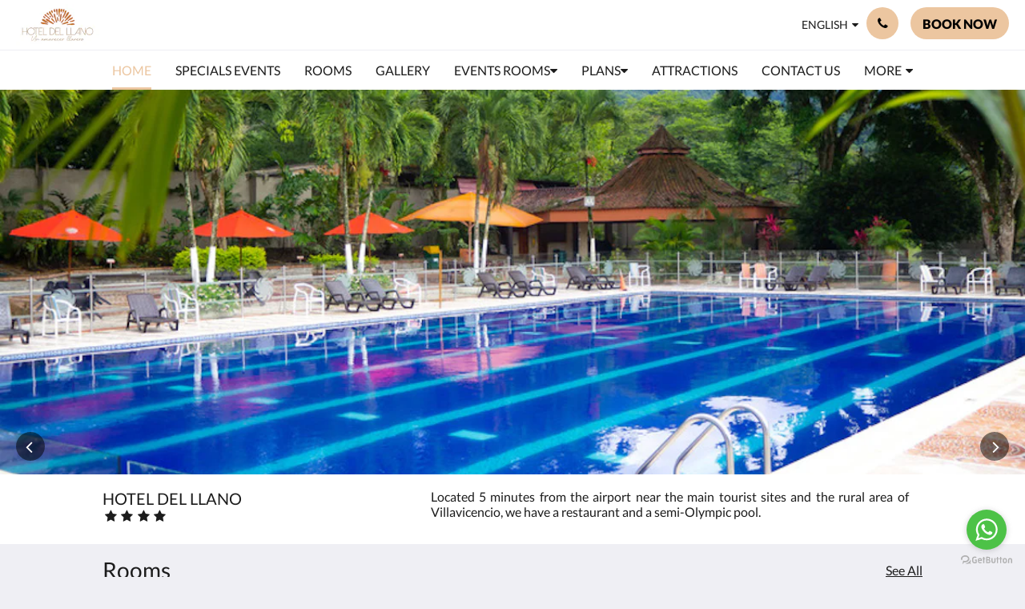

--- FILE ---
content_type: text/html
request_url: https://www.hoteldelllano.com/
body_size: 12823
content:
<!doctype html><html lang="en" class="no-js"><head prefix="og: http://ogp.me/ns#"><meta charset="utf-8"><meta http-equiv="X-UA-Compatible" content="IE=edge"><meta name="viewport" content="width=device-width, initial-scale=1, maximum-scale=5"><link rel="icon" type="image/x-icon" href="//webbox-assets.siteminder.com/assets/images/favicon-home.ico"><title>Home | Hotel Del Llano</title><link rel="canonical" href="https://www.hoteldelllano.com"><link rel="alternate" hreflang="en" href="https://www.hoteldelllano.com"><link rel="alternate" hreflang="es" href="https://www.hoteldelllano.com/es/index.html"><meta name="robots" content="index, follow"><meta name="author" content="Hotel Del Llano"><meta name="description" content=""><meta name="keywords" content="villavicencio,meta,restaurante,hotel,llanos,colombia,salones,eventos,pasadia,piscina,caudal,habitaciones,noche de bodas,cena romántica, desayuno,tarifas y reservas,contáctanos,villavicencio meta"><meta property="og:title" content="Home"><meta property="og:type" content="website"><meta name="og:description" content=""><meta name="og:site_name" content="www.hoteldelllano.com"><meta name="og:locale" content="en"><meta property="og:locale:alternate" content="es"><meta property="og:url" content="https://www.hoteldelllano.com"><meta property="og:image" content=""><style>
    :root {
        --color1: #ECC6a0;
        --color1darken20: #bc9e80;
        --color1lighten20:#ffedc0;
        --color1lighten10:#ffd9b0;
        --color2: #000000;
    }
</style><link rel="stylesheet" href="//webbox-assets.siteminder.com/assets/themes/css/themeAllycolorPaletteCustom-b12dc44d2b2bc9fe1c72a09e4e0a21d3.css"><script defer>window.smcv=window.smcv||{},window.smcv.fireWhenReady=function(n,e){var r,c=0,i=setInterval(function(){try{20===++c&&(console.warn(n+" failed indefinitely. "),clearInterval(i)),r=n.split(".").reduce(function(n,e){return n[e]},window)}catch(e){console.info("retrying..."+c+" "+n)}void 0!==r&&(e(),clearInterval(i))},500)};</script><script>
    window.propertyId= "e6c33fa3-9893-425b-90e7-16b10efc720f";
</script><script>(function(w,d,s,l,i){w[l]=w[l]||[];w[l].push({'gtm.start':
            new Date().getTime(),event:'gtm.js'});var f=d.getElementsByTagName(s)[0],
        j=d.createElement(s),dl=l!='dataLayer'?'&l='+l:'';j.async=true;j.src=
        'https://www.googletagmanager.com/gtm.js?id='+i+dl;f.parentNode.insertBefore(j,f);
    })(window,document,'script','dataLayer','GTM-WD6VSBF');</script><link rel="stylesheet" type="text/css" href="//cdn.jsdelivr.net/npm/swiper@4.0.7/dist/css/swiper.min.css"><link rel="stylesheet" type="text/css" href="//cdn.jsdelivr.net/npm/photoswipe@4.1.2/dist/photoswipe.css"><link rel="stylesheet" type="text/css" href="//cdn.jsdelivr.net/npm/photoswipe@4.1.2/dist/default-skin/default-skin.css"><link rel="stylesheet" href="https://unpkg.com/leaflet@1.3.1/dist/leaflet.css" integrity="sha512-Rksm5RenBEKSKFjgI3a41vrjkw4EVPlJ3+OiI65vTjIdo9brlAacEuKOiQ5OFh7cOI1bkDwLqdLw3Zg0cRJAAQ==" crossorigin=""><script src="https://unpkg.com/leaflet@1.3.1/dist/leaflet.js" integrity="sha512-/Nsx9X4HebavoBvEBuyp3I7od5tA0UzAxs+j83KgC8PU0kgB4XiK4Lfe4y4cgBtaRJQEIFCW+oC506aPT2L1zw==" crossorigin="" async></script><script type="application/ld+json">{"@context": "http://schema.org","@type": "Hotel","description": " - ","hasMap": "https://maps.googleapis.com/maps/api/staticmap?zoom=15&center=4.16322930,-73.64090440&size=1600x1200&sensor=false&markers=color:blue%7c4.16322930,-73.64090440","address": {"@type": "PostalAddress","addressLocality": "Villavicencio","addressRegion": "Meta","postalCode": "500001","streetAddress": "49-77 Carrera 30","addressCountry": "Colombia"},"geo": {"@type": "GeoCoordinates","latitude": 4.16322930,"longitude": -73.64090440},"telephone": "321 9492527","url": "https://www.hoteldelllano.com","name": "Hotel Del Llano","starRating": { "@type": "Rating", "ratingValue" : "4.0" }}</script></head><body class="horizontal_logo themeAlly colorPaletteCustom typography1 buttonStyle3 page-home lang-en"><header class="navbar navbar-fixed-top navbar-main"><nav class="menu_button"><a href="#" id="menubutton" type="button" class="navbar-toggle" aria-haspopup="true" aria-controls="hamburgerMenu"><span class="sr-only">Toggle navigation</span><span class="icon-bar"></span><span class="icon-bar"></span><span class="icon-bar"></span></a><ul id="hamburgerMenu" role="menu" aria-labelledby="menubutton"><li role="presentation" class="menuitem-language-switcher"><a type="menuitem" class="btn-language-switcher" id="languageSwitcher-bc0dc8360d594c578d8c5d5680bf4ee5" aria-haspopup="true" aria-controls="languageMenu-bc0dc8360d594c578d8c5d5680bf4ee5"><span aria-labelledby="languageSwitcher-bc0dc8360d594c578d8c5d5680bf4ee5" class="pull-left btn-language-switcher_label"><span class="languageCode">English</span></span></a><select name="ddlLanguages" id="ddlLanguages-bc0dc8360d594c578d8c5d5680bf4ee5" class="languages-native-dropdown" onchange="switchLanguage(this)"><option value="/" selected>English</option><option value="/es/index.html">Español</option></select><ul id="languageMenu-bc0dc8360d594c578d8c5d5680bf4ee5" class="dropdown-menu language-dropdown-menu" aria-labelledby="languageSwitcher"><li class="language-dropdown-menu__item"><a class="language-dropdown-menu__item-link current" hreflang="en" href="/"><span class="language-label">English</span></a></li><li class="language-dropdown-menu__item"><a class="language-dropdown-menu__item-link " hreflang="es" href="/es/index.html"><span class="language-label">Español</span></a></li></ul></li><li role="presentation" class=" active"><a role="menuitem" tabindex="0" href="/"><span tabindex="-1">Home</span></a></li><li role="presentation" class=" "><a role="menuitem" tabindex="0" href="/events.html"><span tabindex="-1">SPECIALS EVENTS</span></a></li><li role="presentation" class=" "><a role="menuitem" tabindex="0" href="/rooms.html"><span tabindex="-1">Rooms</span></a></li><li role="presentation" class=" "><a role="menuitem" tabindex="0" href="/gallery.html"><span tabindex="-1">Gallery</span></a></li><li role="presentation" class=" "><a role="menuitem" tabindex="0" href="/events-rooms.html"><span tabindex="-1">Events Rooms</span></a></li><li role="presentation" class=" "><a role="menuitem" tabindex="0" href="/plans.html"><span tabindex="-1">Plans</span></a></li><li role="presentation" class="hidden-md "><a role="menuitem" tabindex="0" href="/attractions.html"><span tabindex="-1">Attractions</span></a></li><li role="presentation" class="hidden-md "><a role="menuitem" tabindex="0" href="/contact-us.html"><span tabindex="-1">Contact Us</span></a></li><li role="presentation" class="hidden-md hidden-lg "><a role="menuitem" tabindex="0" href="/about-us.html"><span tabindex="-1">About Us</span></a></li><li class="more-link visible-md visible-md visible-md visible-lg"><a href="#" role="menuitem" aria-haspopup="true" aria-expanded="false" tabindex="0"><span tabindex="-1"> More <i class="fa fa-caret-down" aria-hidden="true"></i></span></a><ul role="menu" aria-label="More"><li role="presentation" class="visible-md "><a role="menuitem" tabindex="0" href="/attractions.html"><span tabindex="-1">Attractions</span></a></li><li role="presentation" class="visible-md "><a role="menuitem" tabindex="0" href="/contact-us.html"><span tabindex="-1">Contact Us</span></a></li><li role="presentation" class="visible-md visible-lg "><a role="menuitem" tabindex="0" href="/about-us.html"><span tabindex="-1">About Us</span></a></li></ul></li></ul></nav><div class="logo logo--landscape"><a href="/"><picture class="visible-xs logo-xs"><source data-srcset="//webbox.imgix.net/images/hezqowwtovoqlwrt/63c14be5-7583-4b6d-b049-4f68eeb5b547.jpg?auto=format,compress&amp;fit=crop&amp;crop=entropy&amp;h=34&amp;q=55 1x, //webbox.imgix.net/images/hezqowwtovoqlwrt/63c14be5-7583-4b6d-b049-4f68eeb5b547.jpg?auto=format,compress&amp;fit=crop&amp;crop=entropy&amp;h=34&amp;dpr=2&amp;q=20 2x"><img class="logo-img visible-xs lazyload" src="//webbox.imgix.net/images/hezqowwtovoqlwrt/63c14be5-7583-4b6d-b049-4f68eeb5b547.jpg?auto=format,compress&amp;fit=crop&amp;crop=entropy&amp;h=34&amp;q=55" alt="Hotel Del Llano"></picture><picture class="hidden-xs logo-md"><source data-srcset="//webbox.imgix.net/images/hezqowwtovoqlwrt/63c14be5-7583-4b6d-b049-4f68eeb5b547.jpg?auto=format,compress&amp;fit=crop&amp;crop=entropy&amp;h=80&amp;q=55 1x, //webbox.imgix.net/images/hezqowwtovoqlwrt/63c14be5-7583-4b6d-b049-4f68eeb5b547.jpg?auto=format,compress&amp;fit=crop&amp;crop=entropy&amp;h=80&amp;dpr=2&amp;q=20 2x"><img class="logo-img hidden-xs lazyload" src="//webbox.imgix.net/images/hezqowwtovoqlwrt/63c14be5-7583-4b6d-b049-4f68eeb5b547.jpg?auto=format,compress&amp;fit=crop&amp;crop=entropy&amp;h=80&amp;q=55" alt="Hotel Del Llano"></picture></a></div><div class="navbar-right"><div class="dropdown language-switcher-wrapper"><button type="button" class="btn-language-switcher" id="languageSwitcher-108409272be7433b9d841a58b06eb758" data-toggle="dropdown" aria-haspopup="true" aria-controls="languageMenu-108409272be7433b9d841a58b06eb758" tabindex="0"><span tabindex="-1"><span aria-labelledby="languageSwitcher-108409272be7433b9d841a58b06eb758" aria-label="English" class="pull-left btn-language-switcher_label"><span class="languageCode">English</span></span></span></button><select name="ddlLanguages" id="ddlLanguages-108409272be7433b9d841a58b06eb758" class="languages-native-dropdown" onchange="switchLanguage(this)"><option value="/" selected>English</option><option value="/es/index.html">Español</option></select><ul id="languageMenu-108409272be7433b9d841a58b06eb758" class="dropdown-menu language-dropdown-menu" aria-labelledby="languageSwitcher"><li class="language-dropdown-menu__item"><a class="language-dropdown-menu__item-link current" hreflang="en" href="/"><span class="language-label">English</span></a></li><li class="language-dropdown-menu__item"><a class="language-dropdown-menu__item-link " hreflang="es" href="/es/index.html"><span class="language-label">Español</span></a></li></ul></div><button type="button" class="btn header-contact--btn" onclick="openDialog('contactModal', this)" tabindex="0"><span tabindex="-1"><span class="fa fa-phone"></span></span></button><div role="dialog" id="contactModal" aria-labelledby="contactModalLabel" aria-modal="true" class="hidden"><div class="modal-header"><button class="close" aria-label="Close" onclick="closeDialog(this)" tabindex="0"><span tabindex="-1"><i class="fa fa-close" aria-hidden="true"></i></span></button><h2 id="contactModalLabel">Contact Us</h2></div><div class="modal-body"><div class="modal-body_number"><h3 class="modal-body_label">Telephone Number 1</h3><a href="tel:321 9492527" class="modal-body_link">321 9492527</a></div><div class="modal-body_number"><h3 class="modal-body_label">Telephone Number 2</h3><a href="tel:314 3366217" class="modal-body_link">314 3366217</a></div><div class="modal-body_number"><h3 class="modal-body_label">Telephone Number 3</h3><a href="tel:314 3366217" class="modal-body_link">314 3366217</a></div></div></div><form class="booking-button-form text-center" target="_blank" action="https://direct-book.com/properties/HotelDelLlanoDirect" method="GET" autocomplete="off"><input type="hidden" name="locale" value="en"><input type="hidden" name="referrer" value="canvas"><button type="submit" class="btn btn-primary navbar-btn navbar-booking-btn " tabindex="0"><span tabindex="-1">Book Now</span></button></form></div></header><a href="#afterNavAnchor" data-scroll class="skip-link">Skip past navigation</a><nav class="navbar-links"><ul id="menubar" role="menubar"><li role="presentation" class=" active"><a role="menuitem" tabindex="0" href="/"><span tabindex="-1">Home</span></a></li><li role="presentation" class=" "><a role="menuitem" tabindex="0" href="/events.html"><span tabindex="-1">SPECIALS EVENTS</span></a></li><li role="presentation" class=" "><a role="menuitem" tabindex="0" href="/rooms.html"><span tabindex="-1">Rooms</span></a></li><li role="presentation" class=" "><a role="menuitem" tabindex="0" href="/gallery.html"><span tabindex="-1">Gallery</span></a></li><li class=" has-children"><a href="/events-rooms.html" role="menuitem" aria-haspopup="true" aria-expanded="false" tabindex="0" class="subnav-item"><span tabindex="-1">Events Rooms <i class="fa fa-caret-down" aria-hidden="true"></i></span></a><ul role="menu" aria-label="Events Rooms"><li role="presentation" class=""><a role="menuitem" href="/events-rooms/salon-maniagua.html"><span tabindex="-1">Salón Maniagua</span></a></li><li role="presentation" class=""><a role="menuitem" href="/events-rooms/salon-guatiquia.html"><span tabindex="-1">Salón Guatiquia</span></a></li><li role="presentation" class=""><a role="menuitem" href="/events-rooms/salon-esmeralda.html"><span tabindex="-1">Salón Esmeralda</span></a></li><li role="presentation" class=""><a role="menuitem" href="/events-rooms/salon-duque-estrada.html"><span tabindex="-1">Salón Duque Estrada</span></a></li><li role="presentation" class=""><a role="menuitem" href="/events-rooms/salon-buenavista.html"><span tabindex="-1">Salón Buenavista</span></a></li><li role="presentation" class=""><a role="menuitem" href="/events-rooms/salon-carmentea.html"><span tabindex="-1">Salón Carmentea</span></a></li></ul></li><li class=" has-children"><a href="/plans.html" role="menuitem" aria-haspopup="true" aria-expanded="false" tabindex="0" class="subnav-item"><span tabindex="-1">Plans <i class="fa fa-caret-down" aria-hidden="true"></i></span></a><ul role="menu" aria-label="Plans"><li role="presentation" class=""><a role="menuitem" href="/plans/pasadia.html"><span tabindex="-1">PASADIA</span></a></li><li role="presentation" class=""><a role="menuitem" href="/plans/noche-romantica.html"><span tabindex="-1">NOCHE ROMANTICA</span></a></li><li role="presentation" class=""><a role="menuitem" href="/plans/cena-san-silvestre.html"><span tabindex="-1">CENA SAN SILVESTRE</span></a></li></ul></li><li role="presentation" class="hidden-md "><a role="menuitem" tabindex="0" href="/attractions.html"><span tabindex="-1">Attractions</span></a></li><li role="presentation" class="hidden-md "><a role="menuitem" tabindex="0" href="/contact-us.html"><span tabindex="-1">Contact Us</span></a></li><li role="presentation" class="hidden-md hidden-lg "><a role="menuitem" tabindex="0" href="/about-us.html"><span tabindex="-1">About Us</span></a></li><li class="more-link visible-md visible-md visible-md visible-lg"><a href="#" role="menuitem" aria-haspopup="true" aria-expanded="false" tabindex="0"><span tabindex="-1"> More <i class="fa fa-caret-down" aria-hidden="true"></i></span></a><ul role="menu" aria-label="More"><li role="presentation" class="visible-md "><a role="menuitem" tabindex="0" href="/attractions.html"><span tabindex="-1">Attractions</span></a></li><li role="presentation" class="visible-md "><a role="menuitem" tabindex="0" href="/contact-us.html"><span tabindex="-1">Contact Us</span></a></li><li role="presentation" class="visible-md visible-lg "><a role="menuitem" tabindex="0" href="/about-us.html"><span tabindex="-1">About Us</span></a></li></ul></li></ul></nav><div id="afterNavAnchor" class="skip-to" tabindex="-1"></div><main><div id="content"><div><div class="home-hero-promo"><section class="hero-image" id="home-hero-image"><h1 class="vh"><span class="main-text"></span></h1><span class="vh visible-xs">Below is a carousel. To go through the images, please swipe left or right, or tap the next and previous buttons.</span><span class="vh hidden-xs">Below is a carousel. To go through the images, please click the next and previous buttons.</span><a href="#main" class="skip-link">Skip to content</a><div class="swiper-container"><div class="swiper-controls"><button class="swiper-btn-prev" tabindex="0"><i class="fa fa-angle-left" tabindex="-1" aria-label="Previous"></i></button><button class="swiper-btn-next" tabindex="0"><i class="fa fa-angle-left" tabindex="-1" aria-label="Next"></i></button></div><div class="swiper-wrapper"><div class="swiper-slide"><figure><picture class="card-image"><source media="(min-width: 1600px)" srcset="//webbox.imgix.net/images/hezqowwtovoqlwrt/99e35800-c6a7-433b-ba0a-8f71eb40caa7.jpg?auto=format,compress&amp;fit=crop&amp;crop=entropy&amp;w=1600&amp;h=600&amp;q=55 1x, //webbox.imgix.net/images/hezqowwtovoqlwrt/99e35800-c6a7-433b-ba0a-8f71eb40caa7.jpg?auto=format,compress&amp;fit=crop&amp;crop=entropy&amp;w=1600&amp;h=600&amp;dpr=2&amp;q=20 2x"><source media="(min-width: 1200px)" srcset="//webbox.imgix.net/images/hezqowwtovoqlwrt/99e35800-c6a7-433b-ba0a-8f71eb40caa7.jpg?auto=format,compress&amp;fit=crop&amp;crop=entropy&amp;w=1200&amp;h=450&amp;q=55 1x, //webbox.imgix.net/images/hezqowwtovoqlwrt/99e35800-c6a7-433b-ba0a-8f71eb40caa7.jpg?auto=format,compress&amp;fit=crop&amp;crop=entropy&amp;w=1200&amp;h=450&amp;dpr=2&amp;q=20 2x"><source media="(min-width: 1024px)" srcset="//webbox.imgix.net/images/hezqowwtovoqlwrt/99e35800-c6a7-433b-ba0a-8f71eb40caa7.jpg?auto=format,compress&amp;fit=crop&amp;crop=entropy&amp;w=1024&amp;h=384&amp;q=55 1x, //webbox.imgix.net/images/hezqowwtovoqlwrt/99e35800-c6a7-433b-ba0a-8f71eb40caa7.jpg?auto=format,compress&amp;fit=crop&amp;crop=entropy&amp;w=1024&amp;h=384&amp;dpr=2&amp;q=20 2x"><source media="(min-width: 768px)" srcset="//webbox.imgix.net/images/hezqowwtovoqlwrt/99e35800-c6a7-433b-ba0a-8f71eb40caa7.jpg?auto=format,compress&amp;fit=crop&amp;crop=entropy&amp;w=768&amp;h=288&amp;q=55 1x, //webbox.imgix.net/images/hezqowwtovoqlwrt/99e35800-c6a7-433b-ba0a-8f71eb40caa7.jpg?auto=format,compress&amp;fit=crop&amp;crop=entropy&amp;w=768&amp;h=288&amp;dpr=2&amp;q=20 2x"><source media="(max-width: 767px)" srcset="//webbox.imgix.net/images/hezqowwtovoqlwrt/99e35800-c6a7-433b-ba0a-8f71eb40caa7.jpg?auto=format,compress&amp;fit=crop&amp;crop=entropy&amp;w=375&amp;h=280&amp;q=55 1x, //webbox.imgix.net/images/hezqowwtovoqlwrt/99e35800-c6a7-433b-ba0a-8f71eb40caa7.jpg?auto=format,compress&amp;fit=crop&amp;crop=entropy&amp;w=375&amp;h=280&amp;dpr=2&amp;q=20 2x"><img class="" src="//webbox.imgix.net/images/hezqowwtovoqlwrt/99e35800-c6a7-433b-ba0a-8f71eb40caa7.jpg?auto=format,compress&amp;fit=crop&amp;crop=entropy&amp;w=375&amp;h=280&amp;q=55" alt="Slide 1"></picture><figcaption><div class="hero-main-text"></div></figcaption></figure></div><div class="swiper-slide"><figure><picture class="card-image"><source media="(min-width: 1600px)" data-srcset="//webbox.imgix.net/images/hezqowwtovoqlwrt/38d15193-21eb-4d3b-ad45-7bfb266698b1.jpeg?auto=format,compress&amp;fit=crop&amp;crop=entropy&amp;w=1600&amp;h=600&amp;q=55 1x, //webbox.imgix.net/images/hezqowwtovoqlwrt/38d15193-21eb-4d3b-ad45-7bfb266698b1.jpeg?auto=format,compress&amp;fit=crop&amp;crop=entropy&amp;w=1600&amp;h=600&amp;dpr=2&amp;q=20 2x"><source media="(min-width: 1200px)" data-srcset="//webbox.imgix.net/images/hezqowwtovoqlwrt/38d15193-21eb-4d3b-ad45-7bfb266698b1.jpeg?auto=format,compress&amp;fit=crop&amp;crop=entropy&amp;w=1200&amp;h=450&amp;q=55 1x, //webbox.imgix.net/images/hezqowwtovoqlwrt/38d15193-21eb-4d3b-ad45-7bfb266698b1.jpeg?auto=format,compress&amp;fit=crop&amp;crop=entropy&amp;w=1200&amp;h=450&amp;dpr=2&amp;q=20 2x"><source media="(min-width: 1024px)" data-srcset="//webbox.imgix.net/images/hezqowwtovoqlwrt/38d15193-21eb-4d3b-ad45-7bfb266698b1.jpeg?auto=format,compress&amp;fit=crop&amp;crop=entropy&amp;w=1024&amp;h=384&amp;q=55 1x, //webbox.imgix.net/images/hezqowwtovoqlwrt/38d15193-21eb-4d3b-ad45-7bfb266698b1.jpeg?auto=format,compress&amp;fit=crop&amp;crop=entropy&amp;w=1024&amp;h=384&amp;dpr=2&amp;q=20 2x"><source media="(min-width: 768px)" data-srcset="//webbox.imgix.net/images/hezqowwtovoqlwrt/38d15193-21eb-4d3b-ad45-7bfb266698b1.jpeg?auto=format,compress&amp;fit=crop&amp;crop=entropy&amp;w=768&amp;h=288&amp;q=55 1x, //webbox.imgix.net/images/hezqowwtovoqlwrt/38d15193-21eb-4d3b-ad45-7bfb266698b1.jpeg?auto=format,compress&amp;fit=crop&amp;crop=entropy&amp;w=768&amp;h=288&amp;dpr=2&amp;q=20 2x"><source media="(max-width: 767px)" data-srcset="//webbox.imgix.net/images/hezqowwtovoqlwrt/38d15193-21eb-4d3b-ad45-7bfb266698b1.jpeg?auto=format,compress&amp;fit=crop&amp;crop=entropy&amp;w=375&amp;h=280&amp;q=55 1x, //webbox.imgix.net/images/hezqowwtovoqlwrt/38d15193-21eb-4d3b-ad45-7bfb266698b1.jpeg?auto=format,compress&amp;fit=crop&amp;crop=entropy&amp;w=375&amp;h=280&amp;dpr=2&amp;q=20 2x"><img class="lazyload" src="[data-uri]" alt="Slide 2"></picture><figcaption><div class="hero-main-text"></div></figcaption></figure></div><div class="swiper-slide"><figure><picture class="card-image"><source media="(min-width: 1600px)" data-srcset="//webbox.imgix.net/images/hezqowwtovoqlwrt/130cb1d1-5e69-4e27-89d6-02b40c7abe5f.jpeg?auto=format,compress&amp;fit=crop&amp;crop=entropy&amp;w=1600&amp;h=600&amp;q=55 1x, //webbox.imgix.net/images/hezqowwtovoqlwrt/130cb1d1-5e69-4e27-89d6-02b40c7abe5f.jpeg?auto=format,compress&amp;fit=crop&amp;crop=entropy&amp;w=1600&amp;h=600&amp;dpr=2&amp;q=20 2x"><source media="(min-width: 1200px)" data-srcset="//webbox.imgix.net/images/hezqowwtovoqlwrt/130cb1d1-5e69-4e27-89d6-02b40c7abe5f.jpeg?auto=format,compress&amp;fit=crop&amp;crop=entropy&amp;w=1200&amp;h=450&amp;q=55 1x, //webbox.imgix.net/images/hezqowwtovoqlwrt/130cb1d1-5e69-4e27-89d6-02b40c7abe5f.jpeg?auto=format,compress&amp;fit=crop&amp;crop=entropy&amp;w=1200&amp;h=450&amp;dpr=2&amp;q=20 2x"><source media="(min-width: 1024px)" data-srcset="//webbox.imgix.net/images/hezqowwtovoqlwrt/130cb1d1-5e69-4e27-89d6-02b40c7abe5f.jpeg?auto=format,compress&amp;fit=crop&amp;crop=entropy&amp;w=1024&amp;h=384&amp;q=55 1x, //webbox.imgix.net/images/hezqowwtovoqlwrt/130cb1d1-5e69-4e27-89d6-02b40c7abe5f.jpeg?auto=format,compress&amp;fit=crop&amp;crop=entropy&amp;w=1024&amp;h=384&amp;dpr=2&amp;q=20 2x"><source media="(min-width: 768px)" data-srcset="//webbox.imgix.net/images/hezqowwtovoqlwrt/130cb1d1-5e69-4e27-89d6-02b40c7abe5f.jpeg?auto=format,compress&amp;fit=crop&amp;crop=entropy&amp;w=768&amp;h=288&amp;q=55 1x, //webbox.imgix.net/images/hezqowwtovoqlwrt/130cb1d1-5e69-4e27-89d6-02b40c7abe5f.jpeg?auto=format,compress&amp;fit=crop&amp;crop=entropy&amp;w=768&amp;h=288&amp;dpr=2&amp;q=20 2x"><source media="(max-width: 767px)" data-srcset="//webbox.imgix.net/images/hezqowwtovoqlwrt/130cb1d1-5e69-4e27-89d6-02b40c7abe5f.jpeg?auto=format,compress&amp;fit=crop&amp;crop=entropy&amp;w=375&amp;h=280&amp;q=55 1x, //webbox.imgix.net/images/hezqowwtovoqlwrt/130cb1d1-5e69-4e27-89d6-02b40c7abe5f.jpeg?auto=format,compress&amp;fit=crop&amp;crop=entropy&amp;w=375&amp;h=280&amp;dpr=2&amp;q=20 2x"><img class="lazyload" src="[data-uri]" alt="Slide 3"></picture><figcaption><div class="hero-main-text"></div></figcaption></figure></div><div class="swiper-slide"><figure><picture class="card-image"><source media="(min-width: 1600px)" data-srcset="//webbox.imgix.net/images/hezqowwtovoqlwrt/7a76ace7-3169-4510-b1b7-80a213b11c6c.png?auto=format,compress&amp;fit=crop&amp;crop=entropy&amp;w=1600&amp;h=600&amp;q=55 1x, //webbox.imgix.net/images/hezqowwtovoqlwrt/7a76ace7-3169-4510-b1b7-80a213b11c6c.png?auto=format,compress&amp;fit=crop&amp;crop=entropy&amp;w=1600&amp;h=600&amp;dpr=2&amp;q=20 2x"><source media="(min-width: 1200px)" data-srcset="//webbox.imgix.net/images/hezqowwtovoqlwrt/7a76ace7-3169-4510-b1b7-80a213b11c6c.png?auto=format,compress&amp;fit=crop&amp;crop=entropy&amp;w=1200&amp;h=450&amp;q=55 1x, //webbox.imgix.net/images/hezqowwtovoqlwrt/7a76ace7-3169-4510-b1b7-80a213b11c6c.png?auto=format,compress&amp;fit=crop&amp;crop=entropy&amp;w=1200&amp;h=450&amp;dpr=2&amp;q=20 2x"><source media="(min-width: 1024px)" data-srcset="//webbox.imgix.net/images/hezqowwtovoqlwrt/7a76ace7-3169-4510-b1b7-80a213b11c6c.png?auto=format,compress&amp;fit=crop&amp;crop=entropy&amp;w=1024&amp;h=384&amp;q=55 1x, //webbox.imgix.net/images/hezqowwtovoqlwrt/7a76ace7-3169-4510-b1b7-80a213b11c6c.png?auto=format,compress&amp;fit=crop&amp;crop=entropy&amp;w=1024&amp;h=384&amp;dpr=2&amp;q=20 2x"><source media="(min-width: 768px)" data-srcset="//webbox.imgix.net/images/hezqowwtovoqlwrt/7a76ace7-3169-4510-b1b7-80a213b11c6c.png?auto=format,compress&amp;fit=crop&amp;crop=entropy&amp;w=768&amp;h=288&amp;q=55 1x, //webbox.imgix.net/images/hezqowwtovoqlwrt/7a76ace7-3169-4510-b1b7-80a213b11c6c.png?auto=format,compress&amp;fit=crop&amp;crop=entropy&amp;w=768&amp;h=288&amp;dpr=2&amp;q=20 2x"><source media="(max-width: 767px)" data-srcset="//webbox.imgix.net/images/hezqowwtovoqlwrt/7a76ace7-3169-4510-b1b7-80a213b11c6c.png?auto=format,compress&amp;fit=crop&amp;crop=entropy&amp;w=375&amp;h=280&amp;q=55 1x, //webbox.imgix.net/images/hezqowwtovoqlwrt/7a76ace7-3169-4510-b1b7-80a213b11c6c.png?auto=format,compress&amp;fit=crop&amp;crop=entropy&amp;w=375&amp;h=280&amp;dpr=2&amp;q=20 2x"><img class="lazyload" src="[data-uri]" alt="Slide 4"></picture><figcaption><div class="hero-main-text"></div></figcaption></figure></div><div class="swiper-slide"><figure><picture class="card-image"><source media="(min-width: 1600px)" data-srcset="//webbox.imgix.net/images/hezqowwtovoqlwrt/4b97e96c-4128-4078-9472-c5546b3150bc.jpeg?auto=format,compress&amp;fit=crop&amp;crop=entropy&amp;w=1600&amp;h=600&amp;q=55 1x, //webbox.imgix.net/images/hezqowwtovoqlwrt/4b97e96c-4128-4078-9472-c5546b3150bc.jpeg?auto=format,compress&amp;fit=crop&amp;crop=entropy&amp;w=1600&amp;h=600&amp;dpr=2&amp;q=20 2x"><source media="(min-width: 1200px)" data-srcset="//webbox.imgix.net/images/hezqowwtovoqlwrt/4b97e96c-4128-4078-9472-c5546b3150bc.jpeg?auto=format,compress&amp;fit=crop&amp;crop=entropy&amp;w=1200&amp;h=450&amp;q=55 1x, //webbox.imgix.net/images/hezqowwtovoqlwrt/4b97e96c-4128-4078-9472-c5546b3150bc.jpeg?auto=format,compress&amp;fit=crop&amp;crop=entropy&amp;w=1200&amp;h=450&amp;dpr=2&amp;q=20 2x"><source media="(min-width: 1024px)" data-srcset="//webbox.imgix.net/images/hezqowwtovoqlwrt/4b97e96c-4128-4078-9472-c5546b3150bc.jpeg?auto=format,compress&amp;fit=crop&amp;crop=entropy&amp;w=1024&amp;h=384&amp;q=55 1x, //webbox.imgix.net/images/hezqowwtovoqlwrt/4b97e96c-4128-4078-9472-c5546b3150bc.jpeg?auto=format,compress&amp;fit=crop&amp;crop=entropy&amp;w=1024&amp;h=384&amp;dpr=2&amp;q=20 2x"><source media="(min-width: 768px)" data-srcset="//webbox.imgix.net/images/hezqowwtovoqlwrt/4b97e96c-4128-4078-9472-c5546b3150bc.jpeg?auto=format,compress&amp;fit=crop&amp;crop=entropy&amp;w=768&amp;h=288&amp;q=55 1x, //webbox.imgix.net/images/hezqowwtovoqlwrt/4b97e96c-4128-4078-9472-c5546b3150bc.jpeg?auto=format,compress&amp;fit=crop&amp;crop=entropy&amp;w=768&amp;h=288&amp;dpr=2&amp;q=20 2x"><source media="(max-width: 767px)" data-srcset="//webbox.imgix.net/images/hezqowwtovoqlwrt/4b97e96c-4128-4078-9472-c5546b3150bc.jpeg?auto=format,compress&amp;fit=crop&amp;crop=entropy&amp;w=375&amp;h=280&amp;q=55 1x, //webbox.imgix.net/images/hezqowwtovoqlwrt/4b97e96c-4128-4078-9472-c5546b3150bc.jpeg?auto=format,compress&amp;fit=crop&amp;crop=entropy&amp;w=375&amp;h=280&amp;dpr=2&amp;q=20 2x"><img class="lazyload" src="[data-uri]" alt="Slide 5"></picture><figcaption><div class="hero-main-text"></div></figcaption></figure></div><div class="swiper-slide"><figure><picture class="card-image"><source media="(min-width: 1600px)" data-srcset="//webbox.imgix.net/images/hezqowwtovoqlwrt/78558ced-85c1-4f23-8abe-a1bbf3db865b.jpeg?auto=format,compress&amp;fit=crop&amp;crop=entropy&amp;w=1600&amp;h=600&amp;q=55 1x, //webbox.imgix.net/images/hezqowwtovoqlwrt/78558ced-85c1-4f23-8abe-a1bbf3db865b.jpeg?auto=format,compress&amp;fit=crop&amp;crop=entropy&amp;w=1600&amp;h=600&amp;dpr=2&amp;q=20 2x"><source media="(min-width: 1200px)" data-srcset="//webbox.imgix.net/images/hezqowwtovoqlwrt/78558ced-85c1-4f23-8abe-a1bbf3db865b.jpeg?auto=format,compress&amp;fit=crop&amp;crop=entropy&amp;w=1200&amp;h=450&amp;q=55 1x, //webbox.imgix.net/images/hezqowwtovoqlwrt/78558ced-85c1-4f23-8abe-a1bbf3db865b.jpeg?auto=format,compress&amp;fit=crop&amp;crop=entropy&amp;w=1200&amp;h=450&amp;dpr=2&amp;q=20 2x"><source media="(min-width: 1024px)" data-srcset="//webbox.imgix.net/images/hezqowwtovoqlwrt/78558ced-85c1-4f23-8abe-a1bbf3db865b.jpeg?auto=format,compress&amp;fit=crop&amp;crop=entropy&amp;w=1024&amp;h=384&amp;q=55 1x, //webbox.imgix.net/images/hezqowwtovoqlwrt/78558ced-85c1-4f23-8abe-a1bbf3db865b.jpeg?auto=format,compress&amp;fit=crop&amp;crop=entropy&amp;w=1024&amp;h=384&amp;dpr=2&amp;q=20 2x"><source media="(min-width: 768px)" data-srcset="//webbox.imgix.net/images/hezqowwtovoqlwrt/78558ced-85c1-4f23-8abe-a1bbf3db865b.jpeg?auto=format,compress&amp;fit=crop&amp;crop=entropy&amp;w=768&amp;h=288&amp;q=55 1x, //webbox.imgix.net/images/hezqowwtovoqlwrt/78558ced-85c1-4f23-8abe-a1bbf3db865b.jpeg?auto=format,compress&amp;fit=crop&amp;crop=entropy&amp;w=768&amp;h=288&amp;dpr=2&amp;q=20 2x"><source media="(max-width: 767px)" data-srcset="//webbox.imgix.net/images/hezqowwtovoqlwrt/78558ced-85c1-4f23-8abe-a1bbf3db865b.jpeg?auto=format,compress&amp;fit=crop&amp;crop=entropy&amp;w=375&amp;h=280&amp;q=55 1x, //webbox.imgix.net/images/hezqowwtovoqlwrt/78558ced-85c1-4f23-8abe-a1bbf3db865b.jpeg?auto=format,compress&amp;fit=crop&amp;crop=entropy&amp;w=375&amp;h=280&amp;dpr=2&amp;q=20 2x"><img class="lazyload" src="[data-uri]" alt="Slide 6"></picture><figcaption><div class="hero-main-text"></div></figcaption></figure></div><div class="swiper-slide"><figure><picture class="card-image"><source media="(min-width: 1600px)" data-srcset="//webbox.imgix.net/images/hezqowwtovoqlwrt/51ebe377-8af1-4038-8839-3140286eae00.jpeg?auto=format,compress&amp;fit=crop&amp;crop=entropy&amp;w=1600&amp;h=600&amp;q=55 1x, //webbox.imgix.net/images/hezqowwtovoqlwrt/51ebe377-8af1-4038-8839-3140286eae00.jpeg?auto=format,compress&amp;fit=crop&amp;crop=entropy&amp;w=1600&amp;h=600&amp;dpr=2&amp;q=20 2x"><source media="(min-width: 1200px)" data-srcset="//webbox.imgix.net/images/hezqowwtovoqlwrt/51ebe377-8af1-4038-8839-3140286eae00.jpeg?auto=format,compress&amp;fit=crop&amp;crop=entropy&amp;w=1200&amp;h=450&amp;q=55 1x, //webbox.imgix.net/images/hezqowwtovoqlwrt/51ebe377-8af1-4038-8839-3140286eae00.jpeg?auto=format,compress&amp;fit=crop&amp;crop=entropy&amp;w=1200&amp;h=450&amp;dpr=2&amp;q=20 2x"><source media="(min-width: 1024px)" data-srcset="//webbox.imgix.net/images/hezqowwtovoqlwrt/51ebe377-8af1-4038-8839-3140286eae00.jpeg?auto=format,compress&amp;fit=crop&amp;crop=entropy&amp;w=1024&amp;h=384&amp;q=55 1x, //webbox.imgix.net/images/hezqowwtovoqlwrt/51ebe377-8af1-4038-8839-3140286eae00.jpeg?auto=format,compress&amp;fit=crop&amp;crop=entropy&amp;w=1024&amp;h=384&amp;dpr=2&amp;q=20 2x"><source media="(min-width: 768px)" data-srcset="//webbox.imgix.net/images/hezqowwtovoqlwrt/51ebe377-8af1-4038-8839-3140286eae00.jpeg?auto=format,compress&amp;fit=crop&amp;crop=entropy&amp;w=768&amp;h=288&amp;q=55 1x, //webbox.imgix.net/images/hezqowwtovoqlwrt/51ebe377-8af1-4038-8839-3140286eae00.jpeg?auto=format,compress&amp;fit=crop&amp;crop=entropy&amp;w=768&amp;h=288&amp;dpr=2&amp;q=20 2x"><source media="(max-width: 767px)" data-srcset="//webbox.imgix.net/images/hezqowwtovoqlwrt/51ebe377-8af1-4038-8839-3140286eae00.jpeg?auto=format,compress&amp;fit=crop&amp;crop=entropy&amp;w=375&amp;h=280&amp;q=55 1x, //webbox.imgix.net/images/hezqowwtovoqlwrt/51ebe377-8af1-4038-8839-3140286eae00.jpeg?auto=format,compress&amp;fit=crop&amp;crop=entropy&amp;w=375&amp;h=280&amp;dpr=2&amp;q=20 2x"><img class="lazyload" src="[data-uri]" alt="Slide 7"></picture><figcaption><div class="hero-main-text"></div></figcaption></figure></div><div class="swiper-slide"><figure><picture class="card-image"><source media="(min-width: 1600px)" data-srcset="//webbox.imgix.net/images/hezqowwtovoqlwrt/f54f454c-dc5d-44b6-9385-0501a7defc62.jpeg?auto=format,compress&amp;fit=crop&amp;crop=entropy&amp;w=1600&amp;h=600&amp;q=55 1x, //webbox.imgix.net/images/hezqowwtovoqlwrt/f54f454c-dc5d-44b6-9385-0501a7defc62.jpeg?auto=format,compress&amp;fit=crop&amp;crop=entropy&amp;w=1600&amp;h=600&amp;dpr=2&amp;q=20 2x"><source media="(min-width: 1200px)" data-srcset="//webbox.imgix.net/images/hezqowwtovoqlwrt/f54f454c-dc5d-44b6-9385-0501a7defc62.jpeg?auto=format,compress&amp;fit=crop&amp;crop=entropy&amp;w=1200&amp;h=450&amp;q=55 1x, //webbox.imgix.net/images/hezqowwtovoqlwrt/f54f454c-dc5d-44b6-9385-0501a7defc62.jpeg?auto=format,compress&amp;fit=crop&amp;crop=entropy&amp;w=1200&amp;h=450&amp;dpr=2&amp;q=20 2x"><source media="(min-width: 1024px)" data-srcset="//webbox.imgix.net/images/hezqowwtovoqlwrt/f54f454c-dc5d-44b6-9385-0501a7defc62.jpeg?auto=format,compress&amp;fit=crop&amp;crop=entropy&amp;w=1024&amp;h=384&amp;q=55 1x, //webbox.imgix.net/images/hezqowwtovoqlwrt/f54f454c-dc5d-44b6-9385-0501a7defc62.jpeg?auto=format,compress&amp;fit=crop&amp;crop=entropy&amp;w=1024&amp;h=384&amp;dpr=2&amp;q=20 2x"><source media="(min-width: 768px)" data-srcset="//webbox.imgix.net/images/hezqowwtovoqlwrt/f54f454c-dc5d-44b6-9385-0501a7defc62.jpeg?auto=format,compress&amp;fit=crop&amp;crop=entropy&amp;w=768&amp;h=288&amp;q=55 1x, //webbox.imgix.net/images/hezqowwtovoqlwrt/f54f454c-dc5d-44b6-9385-0501a7defc62.jpeg?auto=format,compress&amp;fit=crop&amp;crop=entropy&amp;w=768&amp;h=288&amp;dpr=2&amp;q=20 2x"><source media="(max-width: 767px)" data-srcset="//webbox.imgix.net/images/hezqowwtovoqlwrt/f54f454c-dc5d-44b6-9385-0501a7defc62.jpeg?auto=format,compress&amp;fit=crop&amp;crop=entropy&amp;w=375&amp;h=280&amp;q=55 1x, //webbox.imgix.net/images/hezqowwtovoqlwrt/f54f454c-dc5d-44b6-9385-0501a7defc62.jpeg?auto=format,compress&amp;fit=crop&amp;crop=entropy&amp;w=375&amp;h=280&amp;dpr=2&amp;q=20 2x"><img class="lazyload" src="[data-uri]" alt="Slide 8"></picture><figcaption><div class="hero-main-text"></div></figcaption></figure></div></div></div></section></div><div id="main" tabindex="-1" class="home-hero-promo skip-to" name="main"><section class="home-hero-promo--blurb container"><div class="hotel-name-stars"><h2 class="hotel-name">Hotel Del Llano</h2><div class="stars"><span class="vh">Star rating : 4.0</span><span class="fa fa-2x fa-star fa-fw" aria-hidden="true"></span><span class="fa fa-2x fa-star fa-fw" aria-hidden="true"></span><span class="fa fa-2x fa-star fa-fw" aria-hidden="true"></span><span class="fa fa-2x fa-star fa-fw" aria-hidden="true"></span></div></div><div class="blurb-wrapper" tabindex="0"><div class="blurb" tabindex="-1"><p class="blurb-text"> Located 5 minutes from the airport near the main tourist sites and the rural area of ​​Villavicencio, we have a restaurant and a semi-Olympic pool. </p></div></div></section></div><section class="container room-types-promo "><header><h3 class="section-header">Rooms</h3><a class="section-more-link" aria-label="See all rooms" href="/rooms.html"> See All </a></header><div class="room-types swiper-container"><ul class="swiper-wrapper"><li class="swiper-slide"><a class="standard-promo-image" href="/rooms/junior-suite.html"><figure><picture class="card-image card-image--room"><source media="(max-width: 375px)" srcset="//webbox.imgix.net/images/hezqowwtovoqlwrt/5981830d-3545-439b-83ed-152768793b16.jpeg?auto=format,compress&amp;fit=crop&amp;crop=entropy&amp;w=335&amp;h=190&amp;q=55 1x, //webbox.imgix.net/images/hezqowwtovoqlwrt/5981830d-3545-439b-83ed-152768793b16.jpeg?auto=format,compress&amp;fit=crop&amp;crop=entropy&amp;w=335&amp;h=190&amp;dpr=2&amp;q=20 2x"><source media="(min-width: 376px)" srcset="//webbox.imgix.net/images/hezqowwtovoqlwrt/5981830d-3545-439b-83ed-152768793b16.jpeg?auto=format,compress&amp;fit=crop&amp;crop=entropy&amp;w=344&amp;h=190&amp;q=55 1x, //webbox.imgix.net/images/hezqowwtovoqlwrt/5981830d-3545-439b-83ed-152768793b16.jpeg?auto=format,compress&amp;fit=crop&amp;crop=entropy&amp;w=344&amp;h=190&amp;dpr=2&amp;q=20 2x"><img src="//webbox.imgix.net/images/hezqowwtovoqlwrt/5981830d-3545-439b-83ed-152768793b16.jpeg?auto=format,compress&amp;fit=crop&amp;crop=entropy&amp;w=335&amp;h=190&amp;q=55" class="lazyloaded" alt="Junior Suite" aria-hidden="true"></picture><figcaption><strong class="display-name">Junior Suite</strong><div class="ellipsis"> This suite has a balcony, tile/marble floor and sofa. </div></figcaption></figure></a></li><li class="swiper-slide"><a class="standard-promo-image" href="/rooms/standar-cuadruple.html"><figure><picture class="card-image card-image--room"><source media="(max-width: 375px)" data-srcset="//webbox.imgix.net/images/hezqowwtovoqlwrt/ba21253a-0f3e-48d9-8dff-3633288e7ecd.jpeg?auto=format,compress&amp;fit=crop&amp;crop=entropy&amp;w=335&amp;h=190&amp;q=55 1x, //webbox.imgix.net/images/hezqowwtovoqlwrt/ba21253a-0f3e-48d9-8dff-3633288e7ecd.jpeg?auto=format,compress&amp;fit=crop&amp;crop=entropy&amp;w=335&amp;h=190&amp;dpr=2&amp;q=20 2x"><source media="(min-width: 376px)" data-srcset="//webbox.imgix.net/images/hezqowwtovoqlwrt/ba21253a-0f3e-48d9-8dff-3633288e7ecd.jpeg?auto=format,compress&amp;fit=crop&amp;crop=entropy&amp;w=344&amp;h=190&amp;q=55 1x, //webbox.imgix.net/images/hezqowwtovoqlwrt/ba21253a-0f3e-48d9-8dff-3633288e7ecd.jpeg?auto=format,compress&amp;fit=crop&amp;crop=entropy&amp;w=344&amp;h=190&amp;dpr=2&amp;q=20 2x"><img src="[data-uri]" class="lazyload" alt="Standar cuadruple" aria-hidden="true"></picture><figcaption><strong class="display-name">Standar cuadruple</strong><div class="ellipsis"> This room features a private bathroom, cable TV, minibar and safety deposit box. </div></figcaption></figure></a></li><li class="swiper-slide"><a class="standard-promo-image" href="/rooms/standar-individual.html"><figure><picture class="card-image card-image--room"><source media="(max-width: 375px)" data-srcset="//webbox.imgix.net/images/hezqowwtovoqlwrt/69266886-e7bb-482a-ba03-6e82d97da892.jpeg?auto=format,compress&amp;fit=crop&amp;crop=entropy&amp;w=335&amp;h=190&amp;q=55 1x, //webbox.imgix.net/images/hezqowwtovoqlwrt/69266886-e7bb-482a-ba03-6e82d97da892.jpeg?auto=format,compress&amp;fit=crop&amp;crop=entropy&amp;w=335&amp;h=190&amp;dpr=2&amp;q=20 2x"><source media="(min-width: 376px)" data-srcset="//webbox.imgix.net/images/hezqowwtovoqlwrt/69266886-e7bb-482a-ba03-6e82d97da892.jpeg?auto=format,compress&amp;fit=crop&amp;crop=entropy&amp;w=344&amp;h=190&amp;q=55 1x, //webbox.imgix.net/images/hezqowwtovoqlwrt/69266886-e7bb-482a-ba03-6e82d97da892.jpeg?auto=format,compress&amp;fit=crop&amp;crop=entropy&amp;w=344&amp;h=190&amp;dpr=2&amp;q=20 2x"><img src="[data-uri]" class="lazyload" alt="Standar individual" aria-hidden="true"></picture><figcaption><strong class="display-name">Standar individual</strong><div class="ellipsis"> This single room features a balcony, tile/marble floor and air conditioning. </div></figcaption></figure></a></li><li class="swiper-slide"><a class="standard-promo-image" href="/rooms/standar-doble.html"><figure><picture class="card-image card-image--room"><source media="(max-width: 375px)" data-srcset="//webbox.imgix.net/images/hezqowwtovoqlwrt/47ebab7f-4187-4b9c-8669-1f88ac956ba3.jpeg?auto=format,compress&amp;fit=crop&amp;crop=entropy&amp;w=335&amp;h=190&amp;q=55 1x, //webbox.imgix.net/images/hezqowwtovoqlwrt/47ebab7f-4187-4b9c-8669-1f88ac956ba3.jpeg?auto=format,compress&amp;fit=crop&amp;crop=entropy&amp;w=335&amp;h=190&amp;dpr=2&amp;q=20 2x"><source media="(min-width: 376px)" data-srcset="//webbox.imgix.net/images/hezqowwtovoqlwrt/47ebab7f-4187-4b9c-8669-1f88ac956ba3.jpeg?auto=format,compress&amp;fit=crop&amp;crop=entropy&amp;w=344&amp;h=190&amp;q=55 1x, //webbox.imgix.net/images/hezqowwtovoqlwrt/47ebab7f-4187-4b9c-8669-1f88ac956ba3.jpeg?auto=format,compress&amp;fit=crop&amp;crop=entropy&amp;w=344&amp;h=190&amp;dpr=2&amp;q=20 2x"><img src="[data-uri]" class="lazyload" alt="Standar doble" aria-hidden="true"></picture><figcaption><strong class="display-name">Standar doble</strong><div class="ellipsis"> This room features cable TV, minibar, safety deposit box, and a private bathroom with shower. </div></figcaption></figure></a></li><li class="swiper-slide"><a class="standard-promo-image" href="/rooms/standar-triple.html"><figure><picture class="card-image card-image--room"><source media="(max-width: 375px)" data-srcset="//webbox.imgix.net/images/hezqowwtovoqlwrt/b3f844d3-4475-4352-8248-fa0c8f9d2649.jpeg?auto=format,compress&amp;fit=crop&amp;crop=entropy&amp;w=335&amp;h=190&amp;q=55 1x, //webbox.imgix.net/images/hezqowwtovoqlwrt/b3f844d3-4475-4352-8248-fa0c8f9d2649.jpeg?auto=format,compress&amp;fit=crop&amp;crop=entropy&amp;w=335&amp;h=190&amp;dpr=2&amp;q=20 2x"><source media="(min-width: 376px)" data-srcset="//webbox.imgix.net/images/hezqowwtovoqlwrt/b3f844d3-4475-4352-8248-fa0c8f9d2649.jpeg?auto=format,compress&amp;fit=crop&amp;crop=entropy&amp;w=344&amp;h=190&amp;q=55 1x, //webbox.imgix.net/images/hezqowwtovoqlwrt/b3f844d3-4475-4352-8248-fa0c8f9d2649.jpeg?auto=format,compress&amp;fit=crop&amp;crop=entropy&amp;w=344&amp;h=190&amp;dpr=2&amp;q=20 2x"><img src="[data-uri]" class="lazyload" alt="Standar Triple" aria-hidden="true"></picture><figcaption><strong class="display-name">Standar Triple</strong><div class="ellipsis"> This triple room has a tile/marble floor, cable TV and air conditioning. </div></figcaption></figure></a></li><li class="swiper-slide"><a class="standard-promo-image" href="/rooms/standar-twin.html"><figure><picture class="card-image card-image--room"><source media="(max-width: 375px)" data-srcset="//webbox.imgix.net/images/hezqowwtovoqlwrt/54b6882e-b5e3-41de-974e-0f735fdbda2c.jpeg?auto=format,compress&amp;fit=crop&amp;crop=entropy&amp;w=335&amp;h=190&amp;q=55 1x, //webbox.imgix.net/images/hezqowwtovoqlwrt/54b6882e-b5e3-41de-974e-0f735fdbda2c.jpeg?auto=format,compress&amp;fit=crop&amp;crop=entropy&amp;w=335&amp;h=190&amp;dpr=2&amp;q=20 2x"><source media="(min-width: 376px)" data-srcset="//webbox.imgix.net/images/hezqowwtovoqlwrt/54b6882e-b5e3-41de-974e-0f735fdbda2c.jpeg?auto=format,compress&amp;fit=crop&amp;crop=entropy&amp;w=344&amp;h=190&amp;q=55 1x, //webbox.imgix.net/images/hezqowwtovoqlwrt/54b6882e-b5e3-41de-974e-0f735fdbda2c.jpeg?auto=format,compress&amp;fit=crop&amp;crop=entropy&amp;w=344&amp;h=190&amp;dpr=2&amp;q=20 2x"><img src="[data-uri]" class="lazyload" alt="Standar Twin" aria-hidden="true"></picture><figcaption><strong class="display-name">Standar Twin</strong><div class="ellipsis"> This twin room features a balcony, tile/marble floor and cable TV. </div></figcaption></figure></a></li><li class="swiper-slide"><a class="standard-promo-image" href="/rooms/habitacion-remodelada-superior.html"><figure><picture class="card-image card-image--room"><source media="(max-width: 375px)" data-srcset="//webbox.imgix.net/images/hezqowwtovoqlwrt/e18dec7b-b4dc-481f-967f-02eb38afb924.jpeg?auto=format,compress&amp;fit=crop&amp;crop=entropy&amp;w=335&amp;h=190&amp;q=55 1x, //webbox.imgix.net/images/hezqowwtovoqlwrt/e18dec7b-b4dc-481f-967f-02eb38afb924.jpeg?auto=format,compress&amp;fit=crop&amp;crop=entropy&amp;w=335&amp;h=190&amp;dpr=2&amp;q=20 2x"><source media="(min-width: 376px)" data-srcset="//webbox.imgix.net/images/hezqowwtovoqlwrt/e18dec7b-b4dc-481f-967f-02eb38afb924.jpeg?auto=format,compress&amp;fit=crop&amp;crop=entropy&amp;w=344&amp;h=190&amp;q=55 1x, //webbox.imgix.net/images/hezqowwtovoqlwrt/e18dec7b-b4dc-481f-967f-02eb38afb924.jpeg?auto=format,compress&amp;fit=crop&amp;crop=entropy&amp;w=344&amp;h=190&amp;dpr=2&amp;q=20 2x"><img src="[data-uri]" class="lazyload" alt="Habitación Remodelada Superior" aria-hidden="true"></picture><figcaption><strong class="display-name">Habitación Remodelada Superior</strong><div class="ellipsis"> Habitación Remodelada </div></figcaption></figure></a></li></ul></div><div class="swiper-controls"><button class="swiper-button-prev" aria-label="Previous" tabindex="0"><i class="fa fa-chevron-left" aria-hidden="true" tabindex="-1"></i></button><button class="swiper-button-next" aria-label="Next" tabindex="0"><i class="fa fa-chevron-right" aria-hidden="true" tabindex="-1"></i></button></div></section><section class="container about-us-promo"><header><h3 class="section-header">About Us</h3><a class="section-more-link" href="/about-us.html"> Read More </a></header><a class="blurb-wrapper" tabindex="0" href="/about-us.html"><div class="blurb" tabindex="-1"><p>The Hotel del Llano is strategically located next to the most important and fast roads in the city of Villavicencio. It has easy access to the City Airport, the Land Transport Terminal, Shopping Centers and the Cultural Center of the City.The Hotel del Llano, has 115 spacious rooms (for Biosafety issues, management is being given according to government measures, in this way, we have according to the capacity established by the entities and standards required by the Ministry of Health) all With Free Wi-fi Internet, It Is Surrounded By Beautiful Gardens, Semi Olympic Pool For Adults, children's pool, playground, Turkish, gym and 1 restaurant called Pie del Monte Llanero located in front of the pool, soccer field, for your business and wellness events. It has 6 rooms for events, congresses and conventions, perfectly designed with natural light, air conditioning and audiovisual media always in order to ensure the best result in your events in Villavicencio.Note: The Sauna and the Turkish, at the moment, are not working due to the health situation in the country</p></div></a></section><section class="container gallery-promo"><header><h3 class="section-header">Gallery</h3><a href="#afterGalleryAnchor" data-scroll class="skip-link">Skip past gallery</a><a class="section-more-link" aria-label="See all images" href="/gallery.html"> See All </a></header><div class="gallery swiper-container"><ul class="swiper-wrapper photoSwipe" data-exclude-hidden="true"><li class="swiper-slide swiper-slide-square"><a title="click to zoom-in" href="//webbox.imgix.net/images/hezqowwtovoqlwrt/07f22109-d87d-4718-848d-bc3da7194c98.jpeg?auto=format,compress&amp;fit=crop&amp;crop=entropy" data-meta="//webbox.imgix.net/images/hezqowwtovoqlwrt/07f22109-d87d-4718-848d-bc3da7194c98.jpeg?fm=json"><picture class="card-image"><source media="(max-width: 767px)" data-srcset="//webbox.imgix.net/images/hezqowwtovoqlwrt/07f22109-d87d-4718-848d-bc3da7194c98.jpeg?auto=format,compress&amp;fit=crop&amp;crop=entropy&amp;w=130&amp;h=130&amp;q=55 1x, //webbox.imgix.net/images/hezqowwtovoqlwrt/07f22109-d87d-4718-848d-bc3da7194c98.jpeg?auto=format,compress&amp;fit=crop&amp;crop=entropy&amp;w=130&amp;h=130&amp;dpr=2&amp;q=20 2x"><source media="(min-width: 768px)" data-srcset="//webbox.imgix.net/images/hezqowwtovoqlwrt/07f22109-d87d-4718-848d-bc3da7194c98.jpeg?auto=format,compress&amp;fit=crop&amp;crop=entropy&amp;w=169&amp;h=169&amp;q=55 1x, //webbox.imgix.net/images/hezqowwtovoqlwrt/07f22109-d87d-4718-848d-bc3da7194c98.jpeg?auto=format,compress&amp;fit=crop&amp;crop=entropy&amp;w=169&amp;h=169&amp;dpr=2&amp;q=20 2x"><img src="[data-uri]" class="lazyload" alt=""></picture></a></li><li class="swiper-slide swiper-slide-wide"><a title="click to zoom-in" href="//webbox.imgix.net/images/hezqowwtovoqlwrt/b8befed1-a84e-4243-bebf-fbc61e609d04.jpg?auto=format,compress&amp;fit=crop&amp;crop=entropy" data-meta="//webbox.imgix.net/images/hezqowwtovoqlwrt/b8befed1-a84e-4243-bebf-fbc61e609d04.jpg?fm=json"><picture class="card-image"><source media="(max-width: 767px)" data-srcset="//webbox.imgix.net/images/hezqowwtovoqlwrt/b8befed1-a84e-4243-bebf-fbc61e609d04.jpg?auto=format,compress&amp;fit=crop&amp;crop=entropy&amp;w=270&amp;h=130&amp;q=55 1x, //webbox.imgix.net/images/hezqowwtovoqlwrt/b8befed1-a84e-4243-bebf-fbc61e609d04.jpg?auto=format,compress&amp;fit=crop&amp;crop=entropy&amp;w=270&amp;h=130&amp;dpr=2&amp;q=20 2x"><source media="(min-width: 768px)" data-srcset="//webbox.imgix.net/images/hezqowwtovoqlwrt/b8befed1-a84e-4243-bebf-fbc61e609d04.jpg?auto=format,compress&amp;fit=crop&amp;crop=entropy&amp;w=348&amp;h=169&amp;q=55 1x, //webbox.imgix.net/images/hezqowwtovoqlwrt/b8befed1-a84e-4243-bebf-fbc61e609d04.jpg?auto=format,compress&amp;fit=crop&amp;crop=entropy&amp;w=348&amp;h=169&amp;dpr=2&amp;q=20 2x"><img src="[data-uri]" class="lazyload" alt=""></picture></a></li><li class="swiper-slide swiper-slide-wide"><a title="click to zoom-in" href="//webbox.imgix.net/images/hezqowwtovoqlwrt/f54f454c-dc5d-44b6-9385-0501a7defc62.jpeg?auto=format,compress&amp;fit=crop&amp;crop=entropy" data-meta="//webbox.imgix.net/images/hezqowwtovoqlwrt/f54f454c-dc5d-44b6-9385-0501a7defc62.jpeg?fm=json"><picture class="card-image"><source media="(max-width: 767px)" data-srcset="//webbox.imgix.net/images/hezqowwtovoqlwrt/f54f454c-dc5d-44b6-9385-0501a7defc62.jpeg?auto=format,compress&amp;fit=crop&amp;crop=entropy&amp;w=270&amp;h=130&amp;q=55 1x, //webbox.imgix.net/images/hezqowwtovoqlwrt/f54f454c-dc5d-44b6-9385-0501a7defc62.jpeg?auto=format,compress&amp;fit=crop&amp;crop=entropy&amp;w=270&amp;h=130&amp;dpr=2&amp;q=20 2x"><source media="(min-width: 768px)" data-srcset="//webbox.imgix.net/images/hezqowwtovoqlwrt/f54f454c-dc5d-44b6-9385-0501a7defc62.jpeg?auto=format,compress&amp;fit=crop&amp;crop=entropy&amp;w=348&amp;h=169&amp;q=55 1x, //webbox.imgix.net/images/hezqowwtovoqlwrt/f54f454c-dc5d-44b6-9385-0501a7defc62.jpeg?auto=format,compress&amp;fit=crop&amp;crop=entropy&amp;w=348&amp;h=169&amp;dpr=2&amp;q=20 2x"><img src="[data-uri]" class="lazyload" alt=""></picture></a></li><li class="swiper-slide swiper-slide-square"><a title="click to zoom-in" href="//webbox.imgix.net/images/hezqowwtovoqlwrt/35431d16-d76e-4e2e-a0b9-3ed26a92b8d0.jpeg?auto=format,compress&amp;fit=crop&amp;crop=entropy" data-meta="//webbox.imgix.net/images/hezqowwtovoqlwrt/35431d16-d76e-4e2e-a0b9-3ed26a92b8d0.jpeg?fm=json"><picture class="card-image"><source media="(max-width: 767px)" data-srcset="//webbox.imgix.net/images/hezqowwtovoqlwrt/35431d16-d76e-4e2e-a0b9-3ed26a92b8d0.jpeg?auto=format,compress&amp;fit=crop&amp;crop=entropy&amp;w=130&amp;h=130&amp;q=55 1x, //webbox.imgix.net/images/hezqowwtovoqlwrt/35431d16-d76e-4e2e-a0b9-3ed26a92b8d0.jpeg?auto=format,compress&amp;fit=crop&amp;crop=entropy&amp;w=130&amp;h=130&amp;dpr=2&amp;q=20 2x"><source media="(min-width: 768px)" data-srcset="//webbox.imgix.net/images/hezqowwtovoqlwrt/35431d16-d76e-4e2e-a0b9-3ed26a92b8d0.jpeg?auto=format,compress&amp;fit=crop&amp;crop=entropy&amp;w=169&amp;h=169&amp;q=55 1x, //webbox.imgix.net/images/hezqowwtovoqlwrt/35431d16-d76e-4e2e-a0b9-3ed26a92b8d0.jpeg?auto=format,compress&amp;fit=crop&amp;crop=entropy&amp;w=169&amp;h=169&amp;dpr=2&amp;q=20 2x"><img src="[data-uri]" class="lazyload" alt=""></picture></a></li><li class="swiper-slide swiper-slide-square"><a title="click to zoom-in" href="//webbox.imgix.net/images/hezqowwtovoqlwrt/43b8ce7f-8d5b-4761-98e7-a73396ae7ae9.jpeg?auto=format,compress&amp;fit=crop&amp;crop=entropy" data-meta="//webbox.imgix.net/images/hezqowwtovoqlwrt/43b8ce7f-8d5b-4761-98e7-a73396ae7ae9.jpeg?fm=json"><picture class="card-image"><source media="(max-width: 767px)" data-srcset="//webbox.imgix.net/images/hezqowwtovoqlwrt/43b8ce7f-8d5b-4761-98e7-a73396ae7ae9.jpeg?auto=format,compress&amp;fit=crop&amp;crop=entropy&amp;w=130&amp;h=130&amp;q=55 1x, //webbox.imgix.net/images/hezqowwtovoqlwrt/43b8ce7f-8d5b-4761-98e7-a73396ae7ae9.jpeg?auto=format,compress&amp;fit=crop&amp;crop=entropy&amp;w=130&amp;h=130&amp;dpr=2&amp;q=20 2x"><source media="(min-width: 768px)" data-srcset="//webbox.imgix.net/images/hezqowwtovoqlwrt/43b8ce7f-8d5b-4761-98e7-a73396ae7ae9.jpeg?auto=format,compress&amp;fit=crop&amp;crop=entropy&amp;w=169&amp;h=169&amp;q=55 1x, //webbox.imgix.net/images/hezqowwtovoqlwrt/43b8ce7f-8d5b-4761-98e7-a73396ae7ae9.jpeg?auto=format,compress&amp;fit=crop&amp;crop=entropy&amp;w=169&amp;h=169&amp;dpr=2&amp;q=20 2x"><img src="[data-uri]" class="lazyload" alt=""></picture></a></li><li class="swiper-slide swiper-slide-square"><a title="click to zoom-in" href="//webbox.imgix.net/images/hezqowwtovoqlwrt/5981830d-3545-439b-83ed-152768793b16.jpeg?auto=format,compress&amp;fit=crop&amp;crop=entropy" data-meta="//webbox.imgix.net/images/hezqowwtovoqlwrt/5981830d-3545-439b-83ed-152768793b16.jpeg?fm=json"><picture class="card-image"><source media="(max-width: 767px)" data-srcset="//webbox.imgix.net/images/hezqowwtovoqlwrt/5981830d-3545-439b-83ed-152768793b16.jpeg?auto=format,compress&amp;fit=crop&amp;crop=entropy&amp;w=130&amp;h=130&amp;q=55 1x, //webbox.imgix.net/images/hezqowwtovoqlwrt/5981830d-3545-439b-83ed-152768793b16.jpeg?auto=format,compress&amp;fit=crop&amp;crop=entropy&amp;w=130&amp;h=130&amp;dpr=2&amp;q=20 2x"><source media="(min-width: 768px)" data-srcset="//webbox.imgix.net/images/hezqowwtovoqlwrt/5981830d-3545-439b-83ed-152768793b16.jpeg?auto=format,compress&amp;fit=crop&amp;crop=entropy&amp;w=169&amp;h=169&amp;q=55 1x, //webbox.imgix.net/images/hezqowwtovoqlwrt/5981830d-3545-439b-83ed-152768793b16.jpeg?auto=format,compress&amp;fit=crop&amp;crop=entropy&amp;w=169&amp;h=169&amp;dpr=2&amp;q=20 2x"><img src="[data-uri]" class="lazyload" alt=""></picture></a></li><li class="swiper-slide swiper-slide-wide"><a title="click to zoom-in" href="//webbox.imgix.net/images/hezqowwtovoqlwrt/bcc34139-5e94-4d48-a96f-da8be87f17c2.jpg?auto=format,compress&amp;fit=crop&amp;crop=entropy" data-meta="//webbox.imgix.net/images/hezqowwtovoqlwrt/bcc34139-5e94-4d48-a96f-da8be87f17c2.jpg?fm=json"><picture class="card-image"><source media="(max-width: 767px)" data-srcset="//webbox.imgix.net/images/hezqowwtovoqlwrt/bcc34139-5e94-4d48-a96f-da8be87f17c2.jpg?auto=format,compress&amp;fit=crop&amp;crop=entropy&amp;w=270&amp;h=130&amp;q=55 1x, //webbox.imgix.net/images/hezqowwtovoqlwrt/bcc34139-5e94-4d48-a96f-da8be87f17c2.jpg?auto=format,compress&amp;fit=crop&amp;crop=entropy&amp;w=270&amp;h=130&amp;dpr=2&amp;q=20 2x"><source media="(min-width: 768px)" data-srcset="//webbox.imgix.net/images/hezqowwtovoqlwrt/bcc34139-5e94-4d48-a96f-da8be87f17c2.jpg?auto=format,compress&amp;fit=crop&amp;crop=entropy&amp;w=348&amp;h=169&amp;q=55 1x, //webbox.imgix.net/images/hezqowwtovoqlwrt/bcc34139-5e94-4d48-a96f-da8be87f17c2.jpg?auto=format,compress&amp;fit=crop&amp;crop=entropy&amp;w=348&amp;h=169&amp;dpr=2&amp;q=20 2x"><img src="[data-uri]" class="lazyload" alt=""></picture></a></li><li class="swiper-slide swiper-slide-square"><a title="click to zoom-in" href="//webbox.imgix.net/images/hezqowwtovoqlwrt/4b97e96c-4128-4078-9472-c5546b3150bc.jpeg?auto=format,compress&amp;fit=crop&amp;crop=entropy" data-meta="//webbox.imgix.net/images/hezqowwtovoqlwrt/4b97e96c-4128-4078-9472-c5546b3150bc.jpeg?fm=json"><picture class="card-image"><source media="(max-width: 767px)" data-srcset="//webbox.imgix.net/images/hezqowwtovoqlwrt/4b97e96c-4128-4078-9472-c5546b3150bc.jpeg?auto=format,compress&amp;fit=crop&amp;crop=entropy&amp;w=130&amp;h=130&amp;q=55 1x, //webbox.imgix.net/images/hezqowwtovoqlwrt/4b97e96c-4128-4078-9472-c5546b3150bc.jpeg?auto=format,compress&amp;fit=crop&amp;crop=entropy&amp;w=130&amp;h=130&amp;dpr=2&amp;q=20 2x"><source media="(min-width: 768px)" data-srcset="//webbox.imgix.net/images/hezqowwtovoqlwrt/4b97e96c-4128-4078-9472-c5546b3150bc.jpeg?auto=format,compress&amp;fit=crop&amp;crop=entropy&amp;w=169&amp;h=169&amp;q=55 1x, //webbox.imgix.net/images/hezqowwtovoqlwrt/4b97e96c-4128-4078-9472-c5546b3150bc.jpeg?auto=format,compress&amp;fit=crop&amp;crop=entropy&amp;w=169&amp;h=169&amp;dpr=2&amp;q=20 2x"><img src="[data-uri]" class="lazyload" alt=""></picture></a></li><li class="swiper-slide swiper-slide-square"><a title="click to zoom-in" href="//webbox.imgix.net/images/hezqowwtovoqlwrt/e56fac9a-d7bc-4bab-88a3-40345b48f348.jpeg?auto=format,compress&amp;fit=crop&amp;crop=entropy" data-meta="//webbox.imgix.net/images/hezqowwtovoqlwrt/e56fac9a-d7bc-4bab-88a3-40345b48f348.jpeg?fm=json"><picture class="card-image"><source media="(max-width: 767px)" data-srcset="//webbox.imgix.net/images/hezqowwtovoqlwrt/e56fac9a-d7bc-4bab-88a3-40345b48f348.jpeg?auto=format,compress&amp;fit=crop&amp;crop=entropy&amp;w=130&amp;h=130&amp;q=55 1x, //webbox.imgix.net/images/hezqowwtovoqlwrt/e56fac9a-d7bc-4bab-88a3-40345b48f348.jpeg?auto=format,compress&amp;fit=crop&amp;crop=entropy&amp;w=130&amp;h=130&amp;dpr=2&amp;q=20 2x"><source media="(min-width: 768px)" data-srcset="//webbox.imgix.net/images/hezqowwtovoqlwrt/e56fac9a-d7bc-4bab-88a3-40345b48f348.jpeg?auto=format,compress&amp;fit=crop&amp;crop=entropy&amp;w=169&amp;h=169&amp;q=55 1x, //webbox.imgix.net/images/hezqowwtovoqlwrt/e56fac9a-d7bc-4bab-88a3-40345b48f348.jpeg?auto=format,compress&amp;fit=crop&amp;crop=entropy&amp;w=169&amp;h=169&amp;dpr=2&amp;q=20 2x"><img src="[data-uri]" class="lazyload" alt=""></picture></a></li><li class="swiper-slide swiper-slide-square"><a title="click to zoom-in" href="//webbox.imgix.net/images/hezqowwtovoqlwrt/38d15193-21eb-4d3b-ad45-7bfb266698b1.jpeg?auto=format,compress&amp;fit=crop&amp;crop=entropy" data-meta="//webbox.imgix.net/images/hezqowwtovoqlwrt/38d15193-21eb-4d3b-ad45-7bfb266698b1.jpeg?fm=json"><picture class="card-image"><source media="(max-width: 767px)" data-srcset="//webbox.imgix.net/images/hezqowwtovoqlwrt/38d15193-21eb-4d3b-ad45-7bfb266698b1.jpeg?auto=format,compress&amp;fit=crop&amp;crop=entropy&amp;w=130&amp;h=130&amp;q=55 1x, //webbox.imgix.net/images/hezqowwtovoqlwrt/38d15193-21eb-4d3b-ad45-7bfb266698b1.jpeg?auto=format,compress&amp;fit=crop&amp;crop=entropy&amp;w=130&amp;h=130&amp;dpr=2&amp;q=20 2x"><source media="(min-width: 768px)" data-srcset="//webbox.imgix.net/images/hezqowwtovoqlwrt/38d15193-21eb-4d3b-ad45-7bfb266698b1.jpeg?auto=format,compress&amp;fit=crop&amp;crop=entropy&amp;w=169&amp;h=169&amp;q=55 1x, //webbox.imgix.net/images/hezqowwtovoqlwrt/38d15193-21eb-4d3b-ad45-7bfb266698b1.jpeg?auto=format,compress&amp;fit=crop&amp;crop=entropy&amp;w=169&amp;h=169&amp;dpr=2&amp;q=20 2x"><img src="[data-uri]" class="lazyload" alt=""></picture></a></li></ul></div><div class="swiper-controls"><button class="swiper-button-prev" aria-label="Previous" tabindex="0"><i class="fa fa-chevron-left" aria-hidden="true" tabindex="-1"></i></button><button class="swiper-button-next" aria-label="Next" tabindex="0"><i class="fa fa-chevron-right" aria-hidden="true" tabindex="-1"></i></button></div><div id="afterGalleryAnchor" class="skip-to" tabindex="-1" aria-label="End of gallery"></div></section><section class="container attractions-promo"><header><h3 class="section-header">Attractions</h3><a class="section-more-link" aria-label="See all attractions" href="/attractions.html"> See All </a></header><div class="attractions swiper-container"><ul class="swiper-wrapper"><li class="swiper-slide"><a class="standard-promo-image" href="/attractions.html#82427"><figure><picture class="card-image card-image--attraction"><img src="[data-uri]" alt="Bio parque los Ocarros." aria-hidden="true"></picture><figcaption><strong class="display-name ellipsis">Bio parque los Ocarros.</strong><div class="ellipsis"> Research of the species for their conservation and something that I consider very important, the education and awareness of the population and visitors. For being the gateway to the plains and the Colombian Amazon.In the Biopark we will find: Bird Area, Los Ocarros Area, Large Rodent Area, Anaconda Area, Serpentine Area, Aquarium Area, Feline Area, Tapir Area, Orinoco Crocodile Area, primates is a perfect plan to enjoy with the family. </div></figcaption></figure></a></li><li class="swiper-slide"><a class="standard-promo-image" href="/attractions.html#82610"><figure><picture class="card-image card-image--attraction"><source data-srcset="//webbox.imgix.net/images/hezqowwtovoqlwrt/9c645bf7-123d-480f-811b-2a639efb05c7.png?auto=format,compress&amp;fit=crop&amp;crop=entropy&amp;w=90&amp;h=90&amp;q=55 1x, //webbox.imgix.net/images/hezqowwtovoqlwrt/9c645bf7-123d-480f-811b-2a639efb05c7.png?auto=format,compress&amp;fit=crop&amp;crop=entropy&amp;w=90&amp;h=90&amp;dpr=2&amp;q=20 2x"><img src="[data-uri]" class="lazyload" alt="Parque Malocas" aria-hidden="true"></picture><figcaption><strong class="display-name ellipsis">Parque Malocas</strong><div class="ellipsis"> In this park we find the “Benedicto Cely” coleus sleeve, blacksmith shop, stables, the Santa Helena herd and the Llanero Farmhouse” to which we have access through the path of myths and legends of the plain: the single leg, the silbón, Florentino and the devil, the weeping woman, Juan machete, the ball of fire, the soul of Saint Helena and the mother of all. Excellent space for business and social events. </div></figcaption></figure></a></li></ul></div><div class="swiper-controls"><button class="swiper-button-prev" aria-label="Previous" tabindex="0"><i class="fa fa-chevron-left" aria-hidden="true" tabindex="-1"></i></button><button class="swiper-button-next" aria-label="Next" tabindex="0"><i class="fa fa-chevron-right" aria-hidden="true" tabindex="-1"></i></button></div></section><section class="container contact-us-promo"><header><h3 class="section-header">Contact Us</h3><a class="section-more-link" aria-label="See all contact details" href="/contact-us.html"> See All </a></header><address class="address"><div class="wrapper"><a href="tel:321 9492527" class="contact-tile"><div class="wrapper"><h4>Telephone Number</h4><span class="itemprop">321 9492527</span></div><i class="fa fa-phone"></i></a><a href="mailto:reservas@hoteldelllano.com" class="contact-tile"><div class="wrapper"><h4>Email</h4><span class="itemprop">reservas@hoteldelllano.com</span></div><i class="fa fa-envelope"></i></a><a href="https://maps.google.com/?q=Hotel+Del+Llano+49-77 Carrera 30+Villavicencio+Meta+500001+Colombia&amp;ll=4.16322930,-73.64090440" aria-label="Google Maps - Opens in a new window" target="_blank" rel="noopener" class="contact-tile"><div class="wrapper"><h4>Address</h4><span class="itemprop"> 49-77 Carrera 30<br> Villavicencio Meta 500001<br> Colombia </span></div><i class="fa fa-map"></i></a></div><div id="map-canvas" class="map-canvas"></div></address></section><section class="container html-promo">
    <!-- GetButton.io widget -->

<script type="text/javascript">

(function () {

var options = {

whatsapp: "+573219492527", // WhatsApp number

call_to_action: "Contactenos Aqui", // Call to action

position: "right", // Position may be 'right' or 'left'

};

var proto = document.location.protocol, host = "getbutton.io", url = proto + "//static." + host;

var s = document.createElement('script'); s.type = 'text/javascript'; s.async = true; s.src = url + '/widget-send-button/js/init.js';

s.onload = function () { WhWidgetSendButton.init(host, proto, options); };

var x = document.getElementsByTagName('script')[0]; x.parentNode.insertBefore(s, x);

})();

</script>

<!-- /GetButton.io widget -->
</section></div></div><div id="footer"><footer><div class="container"><section class="section section-address" id="footer-address"><address class="address"><h4 class="section-name">Hotel Del Llano</h4><div class="wrapper"><a href="//maps.google.com/maps/place/Hotel+Del+Llano/@4.16322930,-73.64090440,18z" aria-label="Google Maps - Opens in a new window" target="_blank" rel="noopener" class="contact-tile"><i class="fa fa-map"></i><div class="wrapper"><span class="itemprop"> 49-77 Carrera 30<br> Villavicencio Meta 500001<br> Colombia </span></div></a><a href="tel:321 9492527" class="contact-tile"><i class="fa fa-phone"></i><div class="wrapper"><span class="itemprop">321 9492527</span></div></a><a href="mailto:reservas@hoteldelllano.com" class="contact-tile"><i class="fa fa-envelope"></i><div class="wrapper"><span class="itemprop">reservas@hoteldelllano.com</span></div></a></div></address></section><div class="section section-links" id="footer-pages"><section id="footer-pages1"><h4 class="section-name accordion-button" id="tab1" aria-selected="false" aria-controls="panel1" aria-expanded="false" role="tab" tabindex="0"><span tabindex="-1">MENU</span></h4><div id="panel1" class="panel accordion" aria-labelledby="tab2" aria-hidden="true" role="tabpanel"><ul><li><a href="/">Home</a></li><li><a href="/rooms.html">Rooms</a></li><li><a href="/gallery.html">Gallery</a></li><li><a href="/attractions.html">Attractions</a></li></ul></div></section><section id="footer-pages2"><h4 class="section-name accordion-button" id="tab2" aria-selected="false" aria-controls="panel2" aria-expanded="false" role="tab" tabindex="0"><span tabindex="-1">LEARN MORE</span></h4><div id="panel2" class="panel accordion" aria-labelledby="tab2" aria-hidden="true" role="tabpanel"><ul><li><a href="/about-us.html">About Us</a></li><li><a href="/contact-us.html">Contact Us</a></li></ul></div></section></div><section class="section section-social" id="footer-social-media"><h4 class="section-name">Social Media</h4><ul class="list-unstyled social-media-links"><li><a href="https://www.facebook.com/hoteldelllanovillavicencio/" target="_blank" rel="noopener" aria-label="Facebook - Opens in a new window"><i class="lazyload social-icon facebook-icon"></i></a></li><li><a href="https://www.instagram.com/hoteldelllano/" target="_blank" rel="noopener" aria-label="Instagram - Opens in a new window"><i class="lazyload social-icon instagram-icon"></i></a></li><li><a href="https://twitter.com/hoteldelllano" target="_blank" rel="noopener" aria-label="Twitter - Opens in a new window"><i class="lazyload social-icon twitter-icon"></i></a></li><li><a href="https://youtu.be/dVsRcZs2MjE" target="_blank" rel="noopener" aria-label="YouTube - Opens in a new window"><i class="lazyload social-icon youtube-icon"></i></a></li></ul></section><section class="section section-language" id="language-switcher"><a type="menuitem" class="btn-language-switcher" id="languageSwitcher-b5cc2cda2d3442aabc33793ed360526d" aria-haspopup="true" aria-controls="languageMenu-b5cc2cda2d3442aabc33793ed360526d"><span aria-labelledby="languageSwitcher-b5cc2cda2d3442aabc33793ed360526d" class="pull-left btn-language-switcher_label"><span class="languageCode">English</span></span></a><select name="ddlLanguages" id="ddlLanguages-b5cc2cda2d3442aabc33793ed360526d" class="languages-native-dropdown" onchange="switchLanguage(this)"><option value="/" selected>English</option><option value="/es/index.html">Español</option></select><ul id="languageMenu-b5cc2cda2d3442aabc33793ed360526d" class="dropdown-menu language-dropdown-menu" aria-labelledby="languageSwitcher"><li class="language-dropdown-menu__item"><a class="language-dropdown-menu__item-link current" hreflang="en" href="/"><span class="language-label">English</span></a></li><li class="language-dropdown-menu__item"><a class="language-dropdown-menu__item-link " hreflang="es" href="/es/index.html"><span class="language-label">Español</span></a></li></ul></section></div><div class="common-footer-wrapper"><div class="container common-footer"><div class="common-footer"><span class="section-name copyright-text"><span class="fa fa-copyright"></span><span class="fa-copyright__year"></span> All rights reserved</span><div class="footer-languages"><div class="languages"><a id="en" class="btn-lang" aria-label="English" href="/"><span>English</span></a><a id="es" class="btn-lang" aria-label="Spanish" href="/es/index.html"><span>Español</span></a></div></div><div class="footer-branding"><p class="brand">Powered by <a target="_blank" rel="noopener" href="https://www.siteminder.com/canvas">Canvas</a></p></div></div></div></div></footer></div></main><div id="dialog_layer" class="hidden"></div><div class="pswp" tabindex="-1" role="dialog" aria-hidden="true"><div class="pswp__bg"></div><div class="pswp__scroll-wrap"><div class="pswp__container"><div class="pswp__item"></div><div class="pswp__item"></div><div class="pswp__item"></div></div><div class="pswp__ui pswp__ui--hidden"><div class="pswp__top-bar"><div class="pswp__counter"></div><button class="pswp__button pswp__button--close" title="Close (Esc)"></button><button class="pswp__button pswp__button--fs" title="Toggle fullscreen"></button><button class="pswp__button pswp__button--zoom" title="Zoom in/out"></button><div class="pswp__preloader"><div class="pswp__preloader__icn"><div class="pswp__preloader__cut"><div class="pswp__preloader__donut"></div></div></div></div></div><button class="pswp__button pswp__button--arrow--left" title="Previous (arrow left)"></button><button class="pswp__button pswp__button--arrow--right" title="Next (arrow right)"></button><div class="pswp__caption"><div class="pswp__caption__center"></div></div></div></div></div><div aria-live="assertive" class="vh notification"></div><script defer>function switchLanguage(option) { window.location.href = option.value; }</script><script defer>function switchLanguage(option) { window.location.href = option.value; }</script><script defer>
    document.addEventListener("DOMContentLoaded", function () {
        var $modal = document.querySelector('[aria-modal="true"]');
        var $dialogLayer = document.getElementById('dialog_layer');
        if ($modal && $dialogLayer) {
            $dialogLayer.appendChild($modal);
        }
    });
</script><script defer>
            (function() {
                window.smcv = window.smcv || {};
                smcv.carousels = smcv.carousels || [];
                smcv.carousels.push({
                    container: '.hero-image .swiper-container',
                    options: {
                        slidesPerView: 1,
                        effect: 'fade',
                        loop: true,
                        keyboard: { enabled: true },
                        navigation: {
                            nextEl: '.swiper-btn-next',
                            prevEl: '.swiper-btn-prev',
                        },
                        grabCursor: true,
                        on: {
                            tap: function() {
                                var event = document.createEvent('Event');
                                event.initEvent('blur', false, true);
                                document.dispatchEvent(event);
                            },
                            sliderMove: function() {
                                var event = document.createEvent('Event');
                                event.initEvent('blur', false, true);
                                document.dispatchEvent(event);
                            }
                        }
                    },
                    label: 'heroCarousel'
                });
            })();
        </script><script defer>
                    var $blurbObj = {
                        init: function() {
                            this.blurb = document.querySelector('.home-hero-promo .blurb-wrapper');
                            this.blurbPadding = getComputedStyle(this.blurb)['padding-bottom'];
                            this.blurbText = this.blurb.querySelector('.blurb-text');
                            this.blurbHeight = this.blurbText.style.maxHeight;
                            this.blurb.addEventListener('click', this, false);
                            this.blurb.addEventListener('keyup', this, false);
                            window.addEventListener('resize', this, false);
                            this.calculateChevron();
                        },
                        handleEvent: function(e) {
                            if (e.type === 'click') {
                                this.toggle();
                            }
                            if (e.type === 'resize') {
                                this.calculateChevron();
                            }
                            if (e.type === 'keyup') {
                                if (e.keyCode === 13 || e.keyCode === 32) { 
                                    this.toggle();
                                }
                            }
                        },
                        toggle: function() {
                            if (this.blurbText.style.maxHeight === '999px') {
                                this.blurbText.style.maxHeight = this.blurbHeight;
                                setTimeout(function() {
                                    this.blurb.style.paddingBottom = this.blurbPadding;
                                }.bind(this), 200);
                            } else {
                                this.blurbText.style.maxHeight = '999px';
                                this.blurb.style.paddingBottom = 0;
                            }
                        },
                        calculateChevron: function() {
                            if (parseInt(getComputedStyle(this.blurbText)['max-height']) === this.blurbText.scrollHeight) {
                                this.blurb.style.paddingBottom = 0;
                            } else {
                                this.blurb.style.paddingBottom = this.blurbPadding;
                            }
                        }
                    };
                    $blurbObj.init();
                </script><script defer>
            (function() {
                window.smcv = window.smcv || {};
                smcv.carousels = smcv.carousels || [];
                smcv.carousels.push({
                    container: '.room-types.swiper-container',
                    options: {
                        navigation: {
                            nextEl: '.room-types-promo .swiper-button-next',
                            prevEl: '.room-types-promo .swiper-button-prev',
                        },
                        slidesPerView: 3,
                        spaceBetween: 15,
                        breakpoints: {
                            767: {
                                spaceBetween: 10,
                                slidesPerView: 1,
                            },
                            1023: {
                                slidesPerView: 2
                            }
                        }
                    },
                    label: 'roomTypesCarousel'
                });
            })();
        </script><script defer>
        (function() {
            window.smcv = window.smcv || {};
            smcv.galleryCarousel = {
                container: '.gallery.swiper-container'
            };
        })();
    </script><script defer>
            (function() {
                window.smcv = window.smcv || {};
                smcv.carousels = smcv.carousels || [];
                smcv.carousels.push({
                    container: '.attractions.swiper-container',
                    options: {
                        navigation: {
                            nextEl: '.attractions-promo .swiper-button-next',
                            prevEl: '.attractions-promo .swiper-button-prev',
                        },
                        slidesPerView: innerWidth < 1024 ? 2 : 2,
                        slidesPerColumn: innerWidth < 1024 ? 1 : 1,
                        spaceBetween: 15,
                        breakpoints: {
                            767: {
                                spaceBetween: 10,
                                slidesPerView: 1,
                                slidesPerColumn: 4,
                                allowSlidePrev: false,
                                allowSlideNext: false
                            }
                        },
                        on: {
                            resize: function() {
                               
                                setTimeout(function() {
                                    var label = 'attractionsCarousel';
                                    var options = this.passedParams;
                                    this.destroy(true, true);
                                    var updatedCarousel = smcv.carousels.filter(function(c) {
                                        return c.label === label
                                    });
                                    options.slidesPerView = innerWidth < 1024 ? 2 : 2;
                                    options.slidesPerColumn = innerWidth < 1024 ? 1 : 1;
                                    updatedCarousel.options = options;

                                    smcv.carousels[label] = new Swiper(updatedCarousel.container, options);
                                }.bind(this), 0);
                            }
                        }
                    },
                    label: 'attractionsCarousel'
                })
            })();
        </script><script async defer>
    window.smcv.fireWhenReady('L', function() {
        var maps, lat, long, zoom, LeafIcon, name;
        maps = document.querySelectorAll('.map-canvas');

        lat = 4.16322930;
        long = -73.64090440;
        zoom = 15;
        LeafIcon = L.Icon.extend({});
        name = 'Hotel Del Llano';

        for(var i=0, len = maps.length; i < len; i++) {
            var id, map, homeIcon;

            id = maps[i].id;
            map = L.map(id).setView([lat, long], zoom);
            homeIcon = new LeafIcon({iconUrl: 'https://webbox.imgix.net/assets/images/hotel_pin.png', iconSize: [30,51], iconAnchor: [15,51], popupAnchor:  [0, -41]});

            L.tileLayer('https://{s}.tile.openstreetmap.org/{z}/{x}/{y}.png', {
                attribution: '&copy; <a href="https://www.openstreetmap.org/copyright">OpenStreetMap</a> contributors'
            }).addTo(map);
            L.marker([lat, long], {icon: homeIcon}).bindPopup(name).addTo(map);
        }
    });
</script><script defer>function switchLanguage(option) { window.location.href = option.value; }</script><script type="application/javascript" defer>
    (function () {
        var languageBtns = [].slice.call(document.querySelectorAll(".btn-lang"));
        if (!!languageBtns.length) {
            
            var lang = document.getElementById('en');
            var match = window.location.pathname.match("/(.+?)/");
            if (!!match && match.length > 1 && document.getElementById(match[1])) {
                lang = document.getElementById(window.location.pathname.match("/(.+?)/")[1]);
            }
            lang.classList.add("active");
            
            var minSize = getComputedStyle(languageBtns[0])['min-width'];
            var maxSize = Math.max.apply(Math, languageBtns.map(function (btn) {
                return btn.clientWidth;
            }));
            if (maxSize > minSize) {
                languageBtns.style.minWidth = maxSize;
            }
        }
    })();
</script><script type="application/javascript" defer>
    document.querySelector('.fa-copyright__year').textContent = new Date().getFullYear()
</script><script defer>
    var externalLinkMessage = 'Opens in a new window';
</script><script type="text/javascript" defer>
    if (/MSIE \d|Trident.*rv:/.test(navigator.userAgent)) {
        document.write('<script src="https://cdn.jsdelivr.net/npm/ie10-viewport-bug-workaround.js@1.0.0/ie10-viewport-bug-workaround.min.js" async><\/script>');
        document.write('<script src="https://cdn.jsdelivr.net/npm/proto-polyfill@1.5.0/index.min.js" async><\/script>');
        document.write('<script src="https://cdn.jsdelivr.net/npm/picturefill@3.0.2/dist/picturefill.min.js" async><\/script>');
    }
</script><script src="https://cdn.jsdelivr.net/npm/lodash3@3.10.1/index.min.js" async defer></script><script src="https://cdn.jsdelivr.net/npm/moment@2.19.4/moment.min.js" async defer></script><script src="https://cdn.jsdelivr.net/npm/swiper@4.0.7/dist/js/swiper.min.js" async defer></script><script src="https://cdn.jsdelivr.net/npm/photoswipe@4.1.2/dist/photoswipe.min.js" async defer></script><script src="https://cdn.jsdelivr.net/npm/photoswipe@4.1.2/dist/photoswipe-ui-default.min.js" async defer></script><script src="https://cdn.jsdelivr.net/npm/@nikches/vanilla-text-mask@3.2.2/dist/vanillaTextMask.min.js" async defer></script><script src="https://cdn.jsdelivr.net/npm/smooth-scroll@12.1.5/dist/js/smooth-scroll.min.js" async defer></script><script src="https://cdn.jsdelivr.net/npm/jquery@3.3.1/dist/jquery.min.js" async defer></script><script src="https://cdn.jsdelivr.net/npm/lazysizes@4.0.1/lazysizes.min.js" async defer></script><script src="https://cdn.jsdelivr.net/npm/css-vars-ponyfill@2" async defer></script><script src="//canvas.siteminder.com/assets/a11y-utils.compressed.js?v=9.4.6" async defer></script><script src="//canvas.siteminder.com/assets/web.compressed.js?v=9.4.6" async defer></script><script defer>
    window.isPublish = true
</script><script src="//canvas.siteminder.com/assets/cookie-consent.umd.compressed.js?v=9.4.6" defer></script><script defer>
    var interval = setInterval(function() {
        try {
            if (typeof CookieConsent !== 'undefined') {
                new CookieConsent({
                    lang: 'en',
                    expire: 30,
                    link: '/events-rooms.html',
                    policyType: 'cookie'
                });
                clearInterval(interval);
            }
        } catch (ex) {
           
        }
    }, 200);
</script><script type="application/javascript" defer>
    var languages = ["en","es"];
    var language = (navigator.browserLanguage || !!navigator.languages && navigator.languages[0] || navigator.language).toLowerCase();
    var referrer = document.referrer.match(window.location.hostname);

    if(!referrer){
        if(language && language !== "en" && language.split('-')[0] !== "en"){

            var url = null;
            if (language === 'zh-tw' && languages.indexOf('tw') > -1) {
                url = '/tw/index.html';
            } else if (language === 'zh-cn' && languages.indexOf('zh') > -1) {
                url = '/zh/index.html';
            } else if ((language === 'nb' || language === 'nn') && languages.indexOf('no') > -1) {
                url = '/no/index.html';
            } else {
                var code = language.split('-')[0];
                if (languages.indexOf(code) > -1) {
                    url = '/' + code + '/index.html';
                }
            }
            if (url) {
                window.location.href = url;
            }
        }
    }

</script></body></html>